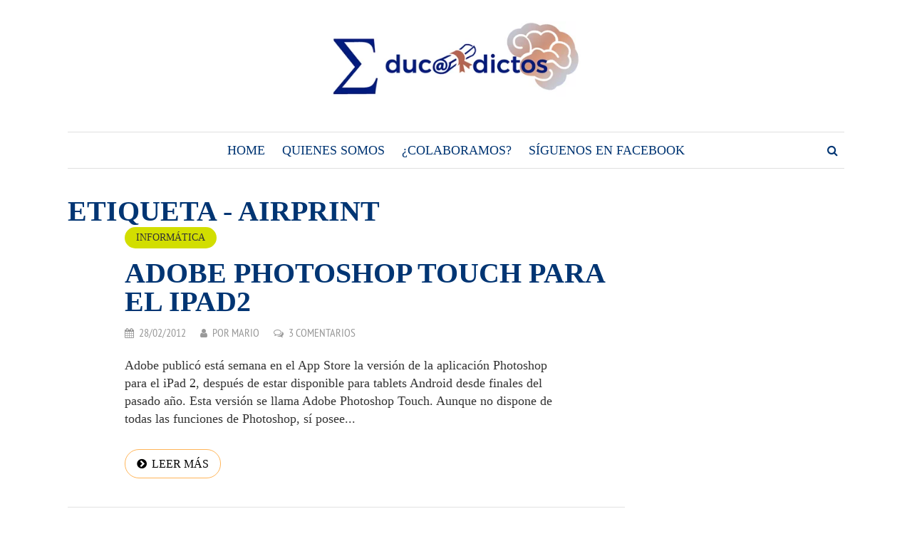

--- FILE ---
content_type: text/css
request_url: https://www.educadictos.com/wp-content/cache/fvm/min/1766152191-cssd9ef3a8be389bdd08823e5a0e85aae679a3cd924f35642b961f3387eeae0c.css
body_size: 168
content:
@charset "UTF-8";
/* https://www.educadictos.com/wp-content/plugins/wp-recentcomments/css/wp-recentcomments.css?ver=2.2.7 */
#rc-comment-temp,#rc-ping-temp{display:none}.rc-item .rc-avatar{background:#FFF;padding:1px;border:1px solid #999}.rc-item .rc-left{display:inline;float:left;margin-right:8px}.rc-item .rc-right{display:inline;float:right;margin-left:8px}.rc-item .rc-reviewer{font-weight:700}.rc-item .rc-label{text-transform:capitalize;font-weight:700;font-size:10px}.rc-item .rc-timestamp{margin-left:8px;font-size:11px;color:#999}.rc-item .rc-collapse,.rc-item .rc-expand{background:url(https://www.educadictos.com/wp-content/plugins/wp-recentcomments/img/icons.png) no-repeat;height:16px;width:16px;display:block;text-indent:-999em;float:right;cursor:pointer}.rc-item .rc-expand{background-position:100% 0}.rc-item .rc-ellipsis{font-size:10px}.rc-navi{font-size:10px}.rc-navi a{cursor:pointer}.rc-navi .rc-newest{float:left;padding-right:10px}.rc-navi .rc-newer{float:left}.rc-navi .rc-older{float:right}.rc-clearfix:after{content:".";display:block;clear:both;visibility:hidden;line-height:0;height:0}.rc-clearfix{display:block}*+html .rc-clearfix{display:inline-block}* html .rc-clearfix{height:1%}